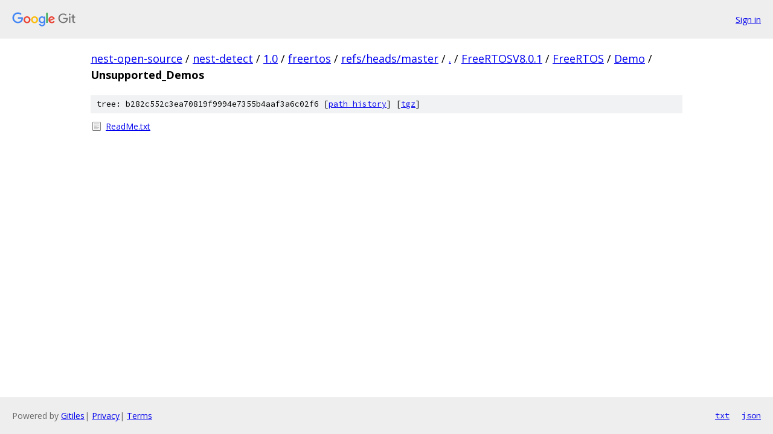

--- FILE ---
content_type: text/html; charset=utf-8
request_url: https://nest-open-source.googlesource.com/nest-detect/1.0/freertos/+/refs/heads/master/FreeRTOSV8.0.1/FreeRTOS/Demo/Unsupported_Demos?autodive=0/
body_size: 767
content:
<!DOCTYPE html><html lang="en"><head><meta charset="utf-8"><meta name="viewport" content="width=device-width, initial-scale=1"><title>FreeRTOSV8.0.1/FreeRTOS/Demo/Unsupported_Demos - nest-detect/1.0/freertos - Git at Google</title><link rel="stylesheet" type="text/css" href="/+static/base.css"><!-- default customHeadTagPart --></head><body class="Site"><header class="Site-header"><div class="Header"><a class="Header-image" href="/"><img src="//www.gstatic.com/images/branding/lockups/2x/lockup_git_color_108x24dp.png" width="108" height="24" alt="Google Git"></a><div class="Header-menu"> <a class="Header-menuItem" href="https://accounts.google.com/AccountChooser?faa=1&amp;continue=https://nest-open-source.googlesource.com/login/nest-detect/1.0/freertos/%2B/refs/heads/master/FreeRTOSV8.0.1/FreeRTOS/Demo/Unsupported_Demos?autodive%3D0%252F">Sign in</a> </div></div></header><div class="Site-content"><div class="Container "><div class="Breadcrumbs"><a class="Breadcrumbs-crumb" href="/?format=HTML">nest-open-source</a> / <a class="Breadcrumbs-crumb" href="/nest-detect/">nest-detect</a> / <a class="Breadcrumbs-crumb" href="/nest-detect/1.0/">1.0</a> / <a class="Breadcrumbs-crumb" href="/nest-detect/1.0/freertos/">freertos</a> / <a class="Breadcrumbs-crumb" href="/nest-detect/1.0/freertos/+/refs/heads/master">refs/heads/master</a> / <a class="Breadcrumbs-crumb" href="/nest-detect/1.0/freertos/+/refs/heads/master/?autodive=0%2F">.</a> / <a class="Breadcrumbs-crumb" href="/nest-detect/1.0/freertos/+/refs/heads/master/FreeRTOSV8.0.1?autodive=0%2F">FreeRTOSV8.0.1</a> / <a class="Breadcrumbs-crumb" href="/nest-detect/1.0/freertos/+/refs/heads/master/FreeRTOSV8.0.1/FreeRTOS?autodive=0%2F">FreeRTOS</a> / <a class="Breadcrumbs-crumb" href="/nest-detect/1.0/freertos/+/refs/heads/master/FreeRTOSV8.0.1/FreeRTOS/Demo?autodive=0%2F">Demo</a> / <span class="Breadcrumbs-crumb">Unsupported_Demos</span></div><div class="TreeDetail"><div class="u-sha1 u-monospace TreeDetail-sha1">tree: b282c552c3ea70819f9994e7355b4aaf3a6c02f6 [<a href="/nest-detect/1.0/freertos/+log/refs/heads/master/FreeRTOSV8.0.1/FreeRTOS/Demo/Unsupported_Demos">path history</a>] <span>[<a href="/nest-detect/1.0/freertos/+archive/refs/heads/master/FreeRTOSV8.0.1/FreeRTOS/Demo/Unsupported_Demos.tar.gz">tgz</a>]</span></div><ol class="FileList"><li class="FileList-item FileList-item--regularFile" title="Regular file - ReadMe.txt"><a class="FileList-itemLink" href="/nest-detect/1.0/freertos/+/refs/heads/master/FreeRTOSV8.0.1/FreeRTOS/Demo/Unsupported_Demos/ReadMe.txt?autodive=0%2F">ReadMe.txt</a></li></ol></div></div> <!-- Container --></div> <!-- Site-content --><footer class="Site-footer"><div class="Footer"><span class="Footer-poweredBy">Powered by <a href="https://gerrit.googlesource.com/gitiles/">Gitiles</a>| <a href="https://policies.google.com/privacy">Privacy</a>| <a href="https://policies.google.com/terms">Terms</a></span><span class="Footer-formats"><a class="u-monospace Footer-formatsItem" href="?format=TEXT">txt</a> <a class="u-monospace Footer-formatsItem" href="?format=JSON">json</a></span></div></footer></body></html>